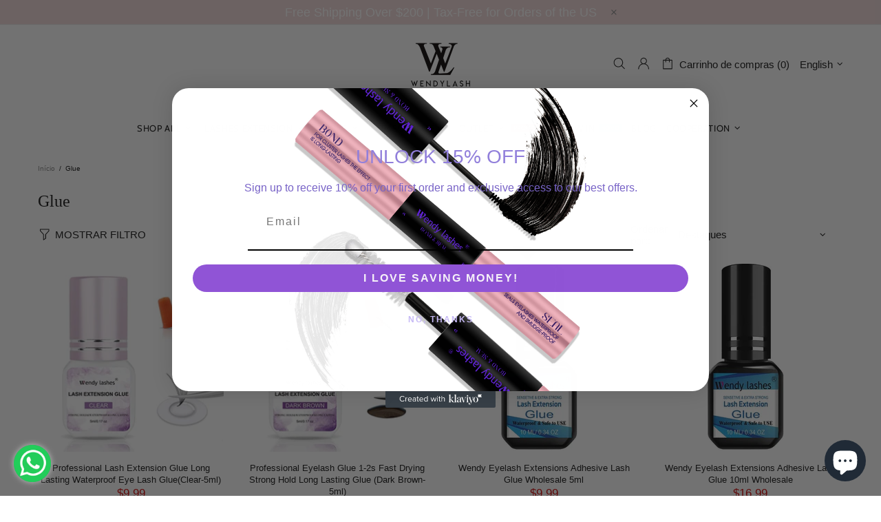

--- FILE ---
content_type: text/javascript
request_url: https://wendylash.com/cdn/shop/t/4/assets/module.collections.min.js?v=155119128519338891581587347044
body_size: 2483
content:
theme.Collections=function(){function t(){this.dom={$collections:$(".js-collections")},this.settings={replace_method:"add"===$('[data-js-collection-replace="products"]').attr("data-js-collection-replace-method")?"add":"replace"},this.dom.$collections.length&&this.load()}t.prototype=$.extend({},t.prototype,{current:{url:null,ajax:null},url:{collection:null,params:null},controls:{collection:null,params:null},content:{collection:null},_parseUrl:function(){function t(t){$.each(t,function(){if("custom-filter"!==this){n.url.params||(n.url.params={});var t=this.split("="),e=t[0],a=t[1];"tag"===e&&(e="constraint"),n.url.params[e]||(n.url.params[e]=[]),n.url.params[e].push(a)}})}var e,a,n=this;if(this.current.url=decodeURIComponent(window.location.href),this.current.ajax=this.current.url,this.current.ajax.indexOf("view=")!=-1?$.each([6,12,18,24,48],function(){n.current.ajax.replace("view="+this,"view="+this+"-ajax")}):(this.current.ajax+=this.current.ajax.indexOf("?")!=-1?"&":"?",this.current.ajax+="view=ajax"),e=this.current.url.split("collections/")[1].split("/"),this.url.collection=e[0].split("?")[0],this.url.params=null,a=this.current.url.indexOf("custom-filter")!=-1,this.current.url.replace(/[?&]+([^=&]+)=([^&]*)/gi,function(e,o,i){var l=i.split("+");a&&"constraint"===o?t(l):(n.url.params||(n.url.params={}),n.url.params[o]=l)}),e[1]&&e[1].split("?")[0].length){var o=e[1].split("?")[0].split("+");n.url.params||(n.url.params={}),n.url.params.constraint||(n.url.params.constraint=[]),$.each(o,function(){n.url.params.constraint.push(this)})}},_buildUrl:function(){var t=this,e=this.controls.collection?this.controls.collection:this.url.collection,a={constraint:[]},n={constraint:[]};this.current.url="/collections/"+e,this.controls.params&&(window.page.default.only_available||window.page.default.logic_or||this.controls.params.vendor||this.controls.params.type||this.controls.params.title||this.controls.params.price||this.controls.params.only_available?($.each(["constraint","vendor","type","title","price","only_available","page"],function(e,o){if(t.controls.params[o]){var i=o.replace("constraint","tag"),l=[];"tag"===i?$(t.controls.params[o]).each(function(t,e){l.push(i+"="+e)}):"price"===i?l.push(i+"="+t.controls.params[o].join("-")):l.push(i+"="+t.controls.params[o][0]),l=l.join("+").replace(/ /gi,"-"),"add"===t.settings.replace_method&&"page"===o||a.constraint.push(l),n.constraint.push(l),"page"!==o&&a.constraint.length&&"custom-filter"!==a.constraint[0]&&(a.constraint.unshift("custom-filter"),n.constraint.unshift("custom-filter"))}}),$.each(["sort_by","view"],function(){if(t.controls.params[this]){var e=t.controls.params[this][0];a[this]=[e],n[this]=[e]}})):$.each(this.controls.params,function(e,o){var i=o.join("+");n[e]=[i],"add"===t.settings.replace_method&&"page"===e||(a[e]=[i])})),$.each(a,function(t,e){e.length?a[t]=e.join("+"):delete a[t]}),$.each(n,function(t,e){e.length?n[t]=e.join("+"):delete n[t]}),n.view=n.view?n.view+"-ajax":"ajax",this.current.ajax=this.current.url,Object.keys(a).length&&(this.current.url+="?"+decodeURIComponent($.param(a))),Object.keys(n).length&&(this.current.ajax+="?"+decodeURIComponent($.param(n)))},_setUrl:function(){history.pushState({foo:"filters"},this.current.url,this.current.url)},_parseControls:function(t){var e=this,a={};this.controls.collection=null,this.controls.params=null,$.each(["collection"],function(){var t=$('[name="'+this+'"]:checked').val();t&&(e.controls[this]=t)}),this.controls.collection||(this.controls.collection=this.url.collection),$.each({sort_by:"sort_by",view:"view_length",only_available:"only_available"},function(t,e){var n=$('[name="'+e+'"]').val(),o=window.page.default[e]+"";n&&n!==o&&(a[t]=[n])}),"collection"!==t&&($.each({constraint:["collection_with_tag","filter_by_tag","filter_by_color"],vendor:"filter_by_vendor",type:"filter_by_type"},function(t,e){var n=[];$.each($.isArray(e)?e:[e],function(){$('[name="'+this+'"]:checked').each(function(){for(var t=$(this).val(),e=0;e<n.length;e++)if(n[e]===t)return;n.push(t)})}),n.length&&(a[t]=n)}),$(["filter_by_title"]).each(function(){var t=$('[name="'+this+'"]').val();t&&(a.title=[t])}),$(["filter_by_price"]).each(function(){var t=$('[name="'+this+'"]'),e=t.val();if(e){var n=e?e.split(";"):null,o=n?+n[0]:+t.attr("data-from"),i=n?+n[1]:+t.attr("data-to");o===+t.attr("data-min")&&i===+t.attr("data-max")||(a.price=[100*o,100*i])}}),$(["filter_by_title"]).each(function(){var t=$('[name="'+this+'"]').val();t&&(a.title=[t])}),$(["page"]).each(function(){var t=$('[name="'+this+'"]').val();t&&1!==+t&&(a[this]=[t])}),$('[data-js-collection-current-tags] [data-filter-type="tag"]').each(function(){var t=$(this),e=t.attr("data-value"),n=0;if(a.constraint){for(;n<a.constraint.length;n++)if(a.constraint[n]===e)return;a.constraint.push(e)}else a.constraint=[e]})),Object.keys(a).length&&(this.controls.params=a)},_setControls:function(){var t=this;if($.each({sort_by:"sort_by",view:"view_length"},function(e,a){var n=t.url.params&&t.url.params[e]?t.url.params[e]:window.page.default[a];$('[name="'+a+'"]').val(n).trigger("update")}),$('[name="collection"]').removeAttr("checked"),$('[name="collection"][value="'+this.url.collection+'"]').prop("checked","checked"),$('[name="collection_with_tag"], [name="filter_by_tag"], [name="filter_by_color"], [name="filter_by_vendor"], [name="filter_by_type"], [name="only_available"]').removeAttr("checked"),$.each({constraint:["collection_with_tag","filter_by_tag","filter_by_color"],vendor:"filter_by_vendor",type:"filter_by_type",only_available:"only_available"},function(e,a){t.url.params&&t.url.params[e]&&$.each(t.url.params[e],function(){var e=this;$.each($.isArray(a)?a:[a],function(){var a="collection_with_tag"===this?'[data-section-for-collection="'+t.url.collection+'"] ':"";$(a+'[name="'+this+'"][value="'+e+'"]').prop("checked","checked")})})}),$('[name="filter_by_title"]').val(this.url.params&&this.url.params.title?this.url.params.title:""),this.url.params&&this.url.params.price){var e=this.url.params.price[0].split("-");theme.RangeOfPrice&&theme.RangeOfPrice.update(e[0]/100,e[1]/100)}else theme.RangeOfPrice&&theme.RangeOfPrice.reset()},_checkCurrentFilters:function(t){t&&(delete t.page,delete t.sort_by,delete t.view),this.$current_filter[t&&Object.keys(t).length?"removeClass":"addClass"]("d-none")},loadContent:function(t,e,a){var n=this;this.xhr&&this.xhr.abort(),theme.Loader.set($('[data-js-collection-replace="products"]').parent(),{fixed:!0,spinner:!theme.current.is_mobile&&null}),this.xhr=$.ajax({type:"GET",url:this.current.ajax,cache:!1,dataType:"html",success:function(o){var i=$(o);theme.ProductsView&&theme.ProductsView.update(i.find("[data-js-products]")),$("[data-js-collection-replace]").each(function(){var a=$(this),o=a[0].hasAttribute("data-js-collection-replace-only-full");if(n.content.collection!==t.collection||!o){var l,r=a.attr("data-js-collection-replace"),c=$('[data-js-collection-replace="'+r+'"]'),s=i.find('[data-js-collection-replace="'+r+'"]');"page"===e&&"add"===c.attr("data-js-collection-replace-method")?(c.append(s.children()),"products"===r&&theme.Loader.unset(c.parent())):(c.replaceWith(s),s[0].hasAttribute("data-js-collection-manual-visible")&&s.parents("[data-js-collection-manual-visible-section]")["true"===s.attr("data-js-collection-manual-visible")?"removeClass":"addClass"]("d-none-important"),s[0].hasAttribute("data-js-collection-replace-hide-empty")&&(l=s.parents("[data-js-collection-nav-section]"),l[s.find("input").length?"removeClass":"addClass"]("d-none")),"fullwidth-head"!==r&&"head"!==r||s.parents("[data-section-type]").trigger("section:reload"),"products"===r&&theme.Loader.unset(s.parent()),c.remove()),n.$pagination=n.dom.$collections.find("[data-js-collection-pagination]"),theme.current.is_mobile&&theme.Loader.unset(n.$sidebar)}}),n.content.collection!==t.collection&&i.find("[data-js-collection-visible-element]").each(function(){var t=$(this),e=t.attr("data-js-collection-visible-element");$('[data-js-collection-visible-element="'+e+'"]')["true"===t.attr("data-js-collection-visible")?"removeClass":"addClass"]("d-none-important")}),theme.ImagesLazyLoad.update(),n.content.collection!==t.collection&&$.each({sort_by:"sort_by",view:"view_length"},function(e,a){var n=t.params&&t.params[e]?t.params[e]:window.page.default[a];$('[name="'+a+'"]').val(n).trigger("update")}),theme.ProductCurrency.update(),theme.StoreLists.checkProductStatus(),theme.ProductReview.update(),theme.Tooltip&&theme.Tooltip.init(),i.remove(),n.xhr=null,n.content.collection=t.collection,a&&a()}})},removeFilter:function(t,e){switch(t){case"tag":$('[name="collection_with_tag"], [name="filter_by_tag"], [name="filter_by_color"]').filter('[value="'+e+'"]').removeAttr("checked").prop("checked",!1);break;case"title":$('[name="filter_by_title"]').val("");break;case"price":theme.RangeOfPrice&&theme.RangeOfPrice.reset();break;case"vendor":$('[name="filter_by_vendor"]').filter('[value="'+e+'"]').removeAttr("checked").prop("checked",!1);break;case"type":$('[name="filter_by_type"]').filter('[value="'+e+'"]').removeAttr("checked").prop("checked",!1)}},onChangeControls:function(t){var e=this;theme.current.is_mobile&&theme.Loader.set(this.$sidebar,{fixed:!0}),"page"!==t&&$('[name="page"]').val(1),this._parseControls(t),this._buildUrl(),this._setUrl(),this.loadContent(this.controls,t,function(){e._checkCurrentFilters(e.controls.params)})},onChangeHistory:function(){var t=this;theme.current.is_mobile&&theme.Loader.set(this.$sidebar,{fixed:!0}),this._parseUrl(),this._setControls(),this.loadContent(this.url,null,function(){t._checkCurrentFilters(t.url.params)})},load:function(){var t=this,e=$("[data-js-collection-sidebar]");this.$collections_body=$("[data-js-collections-body]"),this.$sidebar=e,this.$current_filter=e.find('[data-js-collection-nav-section="current_filters"]'),this.$pagination=this.dom.$collections.find("[data-js-collection-pagination]"),this._parseUrl(),this.content.collection=t.url.collection,e.on("change","[data-js-collections-menu] input",function(){var e=$(this),a=e.attr("name");if("collection"===a)$('[data-js-collection-current-tags] [data-filter-type="tag"]').remove(),$('[data-js-collections-menu] [name="collection_with_tag"]:checked').removeAttr("checked"),$('[name="filter_by_tag"], [name="filter_by_color"], [name="filter_by_vendor"], [name="filter_by_type"]').removeAttr("checked"),$('[name="filter_by_title"]').val(""),$('[name="sort_by"]').val(page.default.sort_by),$('[name="view"]').val(page.default.view_length),$.each({sort_by:"sort_by",view:"view_length"},function(t,e){$('[name="'+e+'"]').val(window.page.default[e]).trigger("update")}),theme.RangeOfPrice&&theme.RangeOfPrice.reset();else if("collection_with_tag"===a){var n=e.parents(".collections-menu__item").find('[name="collection"]'),o=$('[data-js-collections-menu] [name="collection"]:checked').not(n);o.add(o.parents(".collections-menu__item").find('[name="collection_with_tag"]:checked')).removeAttr("checked"),n.is(":checked")||theme.RangeOfPrice&&theme.RangeOfPrice.reset(),n.prop("checked","checked")}t.onChangeControls("collection")}),e.on("click",'[data-js-collections-menu] [name="collection"]:checked',function(){var t=$(this),e=t.parents(".collections-menu__item").find('[name="collection_with_tag"]:checked');e.length&&(e.removeAttr("checked"),t.change())}),e.on("change","[data-js-collection-filters] input",function(){var e=$(this);e.is(":checked")||$('[data-js-collection-current-tags] [data-filter-type="tag"][data-value="'+e.val()+'"]').remove(),t.onChangeControls()}),e.on("change",'[name="only_available"]',function(){var e=$(this),a=!!e.is(":checked");e.attr("value",a),t.onChangeControls()}),e.on("click","[data-js-collection-filter-by-title] button",function(){t.onChangeControls()}),e.on("keyup","[data-js-collection-filter-by-title] input",$.debounce(500,function(){t.onChangeControls()})),this.dom.$collections.on("change","[data-js-collection-sort-by] select, [data-js-collection-view-length] select",function(){t.onChangeControls()}),this.dom.$collections.on("click","[data-js-collection-pagination] a",function(e){var a,n=$(this),o=n.attr("data-value")||n.attr("href").split("page=")[1].split("&")[0];return $('[name="page"]').val(o),t.onChangeControls("page"),"add"!==t.settings.replace_method&&(a=theme.StickyHeader&&theme.StickyHeader.$sticky?theme.StickyHeader.$sticky.stickyHeader("getStickyHeight"):0,$("html, body").velocity("stop").velocity("scroll",{offset:t.$collections_body.offset().top-a,duration:1e3*theme.animations.pagination.scroll_duration})),e.preventDefault(),!1}),"infinite_scroll"===this.$pagination.attr("data-pagination-type")&&setTimeout(function(){$window.on("scroll",function(){var e=t.$pagination[0].getBoundingClientRect();e.top<theme.current.height&&!t.$pagination[0].hasAttribute("data-js-loading")&&(t.$pagination.attr("data-js-loading",!0),t.$pagination.find("a").trigger("click"))})},500),e.on("click","[data-js-collection-current-tags] [data-value]",function(){var e=$(this),a=e.attr("data-value"),n=e.attr("data-filter-type");e.remove(),t.removeFilter(n,a),t.onChangeControls()}),e.on("click","[data-js-collection-current-tags-clear]",function(){$("[data-js-collection-current-tags] [data-value]").each(function(){var e=$(this),a=e.attr("data-value"),n=e.attr("data-filter-type");e.parent().find("[data-value]").remove(),t.removeFilter(n,a)}),t.onChangeControls()}),$(window).on("popstate",function(){t.onChangeHistory()})},logs:function(){console.log("current",this.current),console.log("url",this.url),console.log("controls",this.controls),console.log("content",this.content),console.log(this.logId?++this.logId:this.logId=1)}}),theme.Collections=new t},$(function(){theme.Collections()});